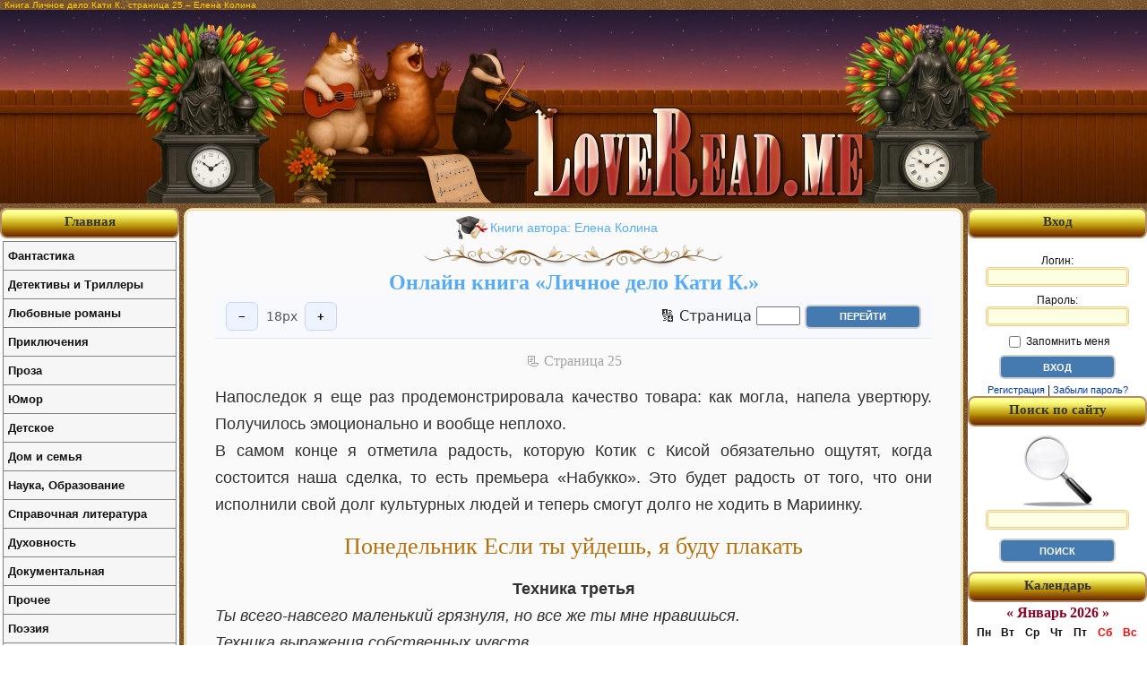

--- FILE ---
content_type: text/html; charset=utf-8
request_url: http://loveread.me/read_book.php?id=8706&p=25
body_size: 9257
content:
<!DOCTYPE HTML PUBLIC "-//W3C//DTD HTML 4.01//EN" "http://www.w3.org/TR/html4/strict.dtd">
<html>

<head>
	<title>Личное дело Кати К. – страница 25 | Елена Колина | Читать онлайн на LoveRead.me</title>
	<meta name="description" content="Чтение книги «Личное дело Кати К.», страница 25. Автор: Елена Колина. Онлайн бесплатно на LoveRead.me.">

	<meta http-equiv="Content-Type" content="text/html; charset=utf-8">

<link rel="stylesheet" href="style/main.css?v=36" type="text/css">

<link rel="canonical" href="https://loveread.ec/read_book.php?id=8706&p=25">
<script defer data-domain="loveread.ec" src="https://calc.loveread.ec/js/script.js"></script>


<style type="text/css">
    h1 {
        font-size: 10px;
    }
</style>
	<link rel="icon" type="image/svg+xml" href="/img/favicon/favicon.svg" sizes="any" />
<link rel="icon" type="image/x-icon" href="/img/favicon/favicon.ico" sizes="any" />
<link rel="apple-touch-icon" href="/img/favicon/apple-touch-icon.png" sizes="180x180" />
<meta name="apple-mobile-web-app-title" content="LoveRead" />
<link rel="manifest" href="/img/favicon/site.webmanifest" />

<link rel="icon" type="image/png" href="/img/favicon/favicon-96x96.png" sizes="96x96" />
	<link rel="stylesheet" href="style/read-book.css?v=13" type="text/css">
</head>

<body>

	<div id="container">

		<div id="main">
			<h1>Книга Личное дело Кати К., страница 25 – Елена Колина</h1>

			<div id="all">

				<div id="header">
	<div>
		<a href="https://loveread.me/" title="Читать книги онлайн бесплатно">
			<img src="img/header_center.webp" width="1000" height="216" style="width:1000px; height:216px;"
				srcset="img/header_center.webp 2x"
				alt="Бесплатная онлайн библиотека LoveRead.me" title="Бесплатная онлайн библиотека LoveRead.me">
		</a>
	</div>
</div>

				<div id="out">

					<div id="content">
						<div class="pageBook">
							
								<div class="textBook">

									<div class="series-authors-block">
										<span class="series-html"></span>
										<span class="authors-html"><a href="https://loveread.me/books.php?id_author=1155" title="Книги автора Елена Колина">Книги автора: Елена Колина</a></span>
									</div>
									<div class="floral_divider">
										<img src="img/floral_divider_gold.webp" width="334" height="25" style="width:334px; height:25px;"
											srcset="img/floral_divider_gold.webp 4x"
											alt="Бесплатная онлайн библиотека LoveRead.me"
											title="Бесплатная онлайн библиотека LoveRead.me">
									</div>

									<h2 class="h2-title">
										<a href="https://loveread.me/book-comments.php?book=8706"
											title="Онлайн книга Личное дело Кати К.">
											Онлайн книга «Личное дело Кати К.»
										</a>

									</h2>

									<div class="reader-toolbar" aria-label="Настройка шрифта">
										<button type="button" id="fsDec" aria-label="Уменьшить шрифт">−</button>
										<span id="fsValue" aria-live="polite"></span>
										<button type="button" id="fsInc" aria-label="Увеличить шрифт">+</button>

										<div class="form-go-to-page-top">
											<form action="/read_book.php?id=8706&p=25" method="post">
												<label for="page_top">🔢 Страница</label>
												<input name="page" id="page_top" type="text" size="4" maxlength="5">
												<input type="submit" value="Перейти" class="formButton">
											</form>
										</div>
									</div>

									<div class="number-page-book">📃 Cтраница 25</div>

									<table width="100%" cellpadding="0" cellspacing="0">
										<tr>
											<td class="read-book-text">
												<main id="readerContent" class="book-content">
													<p class=MsoNormal>Напоследок я еще раз продемонстрировала качество товара: как могла, напела увертюру. Получилось эмоционально и вообще неплохо.</p>

<p class=MsoNormal>В самом конце я отметила радость, которую Котик с Кисой обязательно ощутят, когда состоится наша сделка, то есть премьера «Набукко». Это будет радость от того, что они исполнили свой долг культурных людей и теперь смогут долго не ходить в Мариинку.</p>

<a name="gl_24"></a>
<div class="book-title">Понедельник
Если ты уйдешь, я буду плакать</div>


<p class="book-subtitle">Техника третья</p>
<p class=MsoNormal><i>Ты всего-навсего маленький грязнуля, но все же ты мне нравишься.</i></p>
<p class=MsoNormal><i>Техника выражения собственных чувств</i></p>
<br><p class=MsoNormal>Это максимально эффективная техника, и в отличие от всех других она почти всегда является манипуляцией, сознательной или бессознательной.</p>
<br><p class=MsoNormal>Вот Карлсон выбросил из окна пакет с водой – водяную бомбу.</p>

<p class=em><i>– …Этого делать нельзя, – сказал Малыш…</i></p>
<p class=MsoNormal><i>– <…> А что, по-твоему, можно? Швырнуть вниз пакеты с тухлыми яйцами? Это тоже одна из странных фантазий твоей мамы? <…> Могу сказать, что вообще ты и твоя мама самые странные люди на свете, но все же я вас люблю. <…> Ты, конечно, всего-навсего маленький грязнуля, но все же ты мне нравишься. <…> Да, странно, но все-таки я очень к тебе привязался, глупый мальчишка.</i></p>
<p class=MsoNormal>Сказать о своей любви впрямую – очень сильный ход, умеренные манипуляторы используют его, только когда все остальные аргументы исчерпаны, а злые манипуляторы используют когда хотят, по мере их манипуляторской надобности.</p>
<p class=MsoNormal>При помощи техники выражения собственных чувств мы можем преследовать несколько целей: благородную, не очень и совсем неблагородную.</p>
<p class=MsoNormal>Благородная цель – это честно сказать партнеру о своих чувствах: любви, обиде, горечи и так далее. Открытый разговор о том, что чувствуешь, может быть не манипуляцией, а искренним стремлением к честным отношениям.</p>
<p class=MsoNormal>– Знаешь, я чувствую себя таким потерянным, когда ты кидаешь водяные бомбы из окна…</p>
<p class=MsoNormal>Или:</p>
<p class=MsoNormal>– Я так переживаю, просто умираю, когда ты задерживаешься! Мне кажется, что ты больше никогда не прилетишь…</p>
<p class=MsoNormal>Мы честно сказали о своих чувствах и можем ожидать от партнера понимания и такого же честного ответа. Совсем не обязательно, что партнер ответит нам честно, но ведь ожидать-то мы можем?.. Во всяком случае, мы сделали все, что могли, и выбранный нами способ повлиять на ситуацию гораздо лучше, чем просто эмоциональные реакции:</p>
<p class=MsoNormal>– Сколько раз я тебе говорила, не смей кидать водяные бомбы из окна! Ты никогда со мной не считаешься!</p>
<p class=MsoNormal>Или:</p>

<p class=MsoNormal>– Разве я не заслужила элементарного уважения! Неужели трудно хотя бы позвонить и сказать: прилечу приблизительно!..</p>
<br><p class=MsoNormal>Когда мы говорим о своей обиде, раздражении, боли, оскорбленном самолюбии и других неприятностях, происходит одно невероятное волшебное чудо. Наверное, взять и поверить в это чудо невозможно. Нужно просто попробовать и убедиться, что волшебное чудо есть.</p>
<p class=MsoNormal>«Мне так обидно, мне так больно…» – говорим мы, и в это время происходит это волшебное чудо: нам почему-то уже НЕ ТАК обидно и почему-то НЕ ТАК больно. Меньше и вообще как-то по-другому. И так всегда: озвучивая негативные чувства, мы тем самым помогаем себе их пережить, справиться с болезненными состояниями и перевести их в новое качество. Высказанное перестает так сильно болеть и начинает просто саднить, возможно, даже приятно. В общем, как только мы выразили наши чувства словами, боль и обида становятся меньше или даже совсем уходят.</p>
<p class=MsoNormal>Для нашей дорогой Кисы это особенно важно, потому что у нее часто бывает плохое настроение, она очень чувствительный человек и глубоко переживает свои обиды и обидки. Я уж как-нибудь потерплю, тем более Киса когда-нибудь выйдет замуж. Но другим, тем, за кого она выйдет замуж, будет с ней нелегко. Так что Кисе хорошо хотя бы изредка говорить о своих чувствах! Хотя бы иногда сказала «мне обидно» или «я переживаю», и ей стало бы легче. Иначе Кисины чувства перестают ей подчиняться и внезапно выплескиваются из Кисы гадким скандалом. Со мной тоже так бывает.</p>

<p class="book-subtitle">* * *</p>
<p class=MsoNormal>Кроме того, удобно использовать технику выражения собственных чувств в личных практических целях. Если Киса будет баллотироваться в президенты, или защищать диссертацию, или впервые читать лекцию, то, конечно же, она будет очень нервничать: кусать губы, теребить одежду или стоять как оловянный солдатик и дрожать крупной дрожью. И ВСЕ ЗАМЕТЯТ.</p>
<p class=MsoNormal>Вот тут очень хорошо искренним голосом выразить свои чувства. Сказать: «Я очень волнуюсь, сегодня я впервые…» – и так далее.</p>
<p class=MsoNormal>Так все делают, даже президенты, и это правильно. Во-первых, говоря так, мы немного успокаиваемся и уже не так дрожим, а во-вторых, электорат или аудитория немедленно проникается к нам сочувствием и растроганно улыбается. В общем, это уже совсем другое дело.</p>
<br><p class=MsoNormal>Говоря о своих чувствах, мы оказываем партнеру доверие: ясно же, что мы надеемся – он не полный чурбан и немедленно нас поймет. Это хорошо, потому что на доверие нам отвечают доверием, и возникает душевная атмосфера, и нам становится легче понять друг друга. Но…</p>

<br><p class=MsoNormal>Но это не всегда так.</p>
<p class=MsoNormal>Существует еще не очень благородная цель – подсознательное манипулирование. Это происходит, когда мы говорим о своих чувствах, чтобы облегчить свое душевное состояние.</p>
<br><p class=MsoNormal>– Я так чувствую… (люблю, ненавижу, мне больно, обидно и так далее).</p>
<p class=MsoNormal>– Я так чувствую, и что я могу поделать…</p>
<p class=MsoNormal>– Я же не виноват, что я так чувствую…</p>
<p class=MsoNormal>Выражая свои чувства, мы, несмотря на кажущуюся невинную прямоту, подсознательно налагаем на партнера определенные обязательства – пожалеть нас, защитить или еще как-нибудь эмоционально откликнуться на нашу откровенность.</p>
<p class=MsoNormal>Получается: «Я так чувствую, а ты делай с этим что хочешь…»</p>
<p class=MsoNormal>Это не очень честно. И это уже манипулирование.</p>
<p class=MsoNormal>Но с другой стороны, человек, который любит нас, все равно уже приручил нас и несет за нас ответственность. Так что можно считать, что облегчение нашего душевного состояния за счет ухудшения душевного состояния другого – хоть и не очень благородная цель, и не совсем пустяки, но все же дело житейское.</p>

<br><p class=MsoNormal>Совсем неблагородная цель – намеренное манипулирование. Нехорошо, некрасиво…</p>
<p class=MsoNormal>Особенно когда НЕ МЫ САМИ ведем себя неважно, а плохо поступают с НАМИ, – это всегда как-то ярче.</p>
<p class=MsoNormal>Намеренное манипулирование лучше пояснить на примере.</p>
<br><p class=MsoNormal>Этот разговор я подслушала пару дней назад. Дима был на работе, мне нужно было уйти по делу, а Киса собиралась в кино.</p>
<p class=MsoNormal>– Киса, а Киса… – деловито сказал Котик. – Не иди в кино… Если ты уйдешь, я буду плакать. Поняла, Кисища?!</p>
<p class=MsoNormal>– Посмотри без меня «Белоснежку» и нарисуй, как она живет у гномов, – посоветовала Киса, – а я приду и поиграю с тобой.</p>
<p class=MsoNormal>– Нет, – отказался Котик и принялся торговаться, – я тебе точно говорю, я буду плакать! Ты будешь сидеть в кино, а я буду плакать, – торговался Котик. – А кино смешное?</p>												</main>
											</td>
										</tr>
									</table>

									<form class="form-go-to-page-bottom" action="/read_book.php?id=8706&p=25" method="post">
										<label for="page_bottom">🔢 Страница</label>
										<input name="page" id="page_bottom" type="text" size="4" maxlength="5">
										<input type="submit" value="Перейти" class="formButton">
									</form>

									<div class="navigation">
										<a href="https://loveread.me/read_book.php?id=8706&p=1" title="Страница - 1">1</a>…<a href="https://loveread.me/read_book.php?id=8706&p=22" title="Страница - 22">22</a><a href="https://loveread.me/read_book.php?id=8706&p=23" title="Страница - 23">23</a><a href="https://loveread.me/read_book.php?id=8706&p=24" title="Страница - 24">24</a><span class="current">25</span><a href="https://loveread.me/read_book.php?id=8706&p=26" title="Страница - 26">26</a><a href="https://loveread.me/read_book.php?id=8706&p=27" title="Страница - 27">27</a><a href="https://loveread.me/read_book.php?id=8706&p=28" title="Страница - 28">28</a>…<a href="https://loveread.me/read_book.php?id=8706&p=43" title="Страница - 43">43</a>									</div>

									<div class="navigation-block-next-to-text">
										<a href="https://loveread.me/book-comments.php?book=8706" title="Книга Личное дело Кати К." class="back-to-book">
											Вернуться к просмотру книги
										</a>

										
											<a href="https://loveread.me/contents.php?id=8706" title="Оглавление книги Личное дело Кати К." class="go-to-contents">
												Перейти к Оглавлению
											</a>

										
										
											<a href="https://loveread.me/notes.php?id=8706" title="Примечание книги Личное дело Кати К." class="go-to-notes">
												Перейти к Примечанию
											</a>

																			</div>
									<div id="adskeeper-bottom" data-nosnippet>
										<div class="ad-label">Реклама</div>

										<div data-type="_mgwidget" data-widget-id="1829336" data-nosnippet></div>
										<script>
											(function(w, q) {
												w[q] = w[q] || [];
												w[q].push(["_mgc.load"])
											})(window, "_mgq");
										</script>
									</div>
								</div>
													</div>
					</div>

					
<div id="right-block">
			<div class="capUnit">
			<div>Вход</div>
		</div>

		<div id="enterSite">
			<form action="login.php" method="post" name="entry">
				<label for="login">Логин:<br>
					<input name="login" type="text" maxlength="50" value="" id="login">
				</label>

				<label for="password">Пароль:<br>
					<input name="password" type="password" maxlength="50" value="" id="password">
				</label>

				<label for="remember">
					<input name="remember" type="checkbox" value="yes" id="remember"> Запомнить меня
				</label>

				<input
					id="csrf_token"
					name="csrf_token"
					type="hidden"
					value="825d1d16434323732e772075849a86a8dcae5f1a85c9916905fd76928ceebfc1">

				<input type="submit" name="submit_enter" value="Вход" class="formButton">
			</form>

			<div>
				<a href="https://loveread.me/registration.php" rel="nofollow">Регистрация</a> | <a href="https://loveread.me/reminder.php" rel="nofollow">Забыли пароль?</a>
			</div>
		</div>
	
	<div class="capUnit">
		<div>Поиск по сайту</div>
	</div>
	<div id="searchSite">
		<form action="search.php" method="post">
			<label for="search">
				<img src="img/find.jpg" alt="Поиск онлайн книг в библиотеке" title="Поиск онлайн книг в библиотеке">
			</label>
						<label for="search">
				<input type="text" name="srh" maxlength="90" id="search">
			</label>

			<input
				id="csrf_token"
				name="csrf_token"
				type="hidden"
				value="825d1d16434323732e772075849a86a8dcae5f1a85c9916905fd76928ceebfc1">

			<input type="submit" value="Поиск" class="formButton">
		</form>
	</div>

	<div class="capUnit">
		<div>Календарь</div>
	</div>
	<div id="calendar-output"></div>
	<script type="text/javascript" src="js/calendar.js"></script>

	<div class="capUnit"></div>
	<div id="adskeeper-right" data-nosnippet>
		<div data-type="_mgwidget" data-widget-id="1829338" data-nosnippet></div>
		<script>
			(function(w, q) {
				w[q] = w[q] || [];
				w[q].push(["_mgc.load"])
			})(window, "_mgq");
		</script>
	</div>
</div>					
<div id="left-block">
	<div id="capUnit" class="capUnit">
		<div><strong><a href="https://loveread.me/" title="Читать Книги Онлайн Бесплатно">Главная</a></strong></div>
	</div>

	<ul class="leftMenu">
		<li><a href="genres.php?genres=1">Фантастика</a><ul class="g1"><li><a href="genre.php?genre=52">Альтернативная история</a></li><li><a href="genre.php?genre=140">Антиутопия</a></li><li><a href="genre.php?genre=3">Боевая фантастика</a></li><li><a href="genre.php?genre=132">Боевая фантастика и фэнтези</a></li><li><a href="genre.php?genre=134">Бояръ-аниме</a></li><li><a href="genre.php?genre=148">Бытовое фэнтези</a></li><li><a href="genre.php?genre=15">Героическая фантастика</a></li><li><a href="genre.php?genre=135">Героическая фантастика и фэнтези</a></li><li><a href="genre.php?genre=6">Городское фэнтези</a></li><li><a href="genre.php?genre=88">Готический роман</a></li><li><a href="genre.php?genre=61">Детективная фантастика</a></li><li><a href="genre.php?genre=157">Дорама</a></li><li><a href="genre.php?genre=141">Зарубежная фантастика и фэнтези</a></li><li><a href="genre.php?genre=90">Ироническая фантастика</a></li><li><a href="genre.php?genre=106">Ироническое фэнтези</a></li><li><a href="genre.php?genre=154">Историческое фэнтези</a></li><li><a href="genre.php?genre=58">Киберпанк</a></li><li><a href="genre.php?genre=49">Космическая фантастика</a></li><li><a href="genre.php?genre=91">Космоопера</a></li><li><a href="genre.php?genre=70">ЛитРПГ</a></li><li><a href="genre.php?genre=14">Любовная фантастика</a></li><li><a href="genre.php?genre=149">Магическая академия</a></li><li><a href="genre.php?genre=57">Мистика</a></li><li><a href="genre.php?genre=1">Научная фантастика</a></li><li><a href="genre.php?genre=93">Попаданцы</a></li><li><a href="genre.php?genre=37">Постапокалипсис</a></li><li><a href="genre.php?genre=150">Приключенческое фэнтези</a></li><li><a href="genre.php?genre=155">Российское фэнтези</a></li><li><a href="genre.php?genre=130">Сказочная фантастика</a></li><li><a href="genre.php?genre=156">Славянское фэнтези</a></li><li><a href="genre.php?genre=54">Социальная фантастика</a></li><li><a href="genre.php?genre=144">Социально-психологическая фантастика</a></li><li><a href="genre.php?genre=104">Стимпанк</a></li><li><a href="genre.php?genre=105">Технофэнтези</a></li><li><a href="genre.php?genre=4">Ужасы</a></li><li><a href="genre.php?genre=146">Фантастика</a></li><li><a href="genre.php?genre=83">Фантастика: прочее</a></li><li><a href="genre.php?genre=151">Фантастический детектив</a></li><li><a href="genre.php?genre=2">Фэнтези</a></li><li><a href="genre.php?genre=59">Эпическая фантастика</a></li><li><a href="genre.php?genre=153">Эпическая фантастика и фэнтези</a></li><li><a href="genre.php?genre=137">Юмористическая фантастика и фэнтези</a></li></ul></li><li><a href="genres.php?genres=5">Детективы и Триллеры</a><ul class="g5"><li><a href="genre.php?genre=139">Артефакт-детективы</a></li><li><a href="genre.php?genre=20">Боевик</a></li><li><a href="genre.php?genre=23">Дамский детективный роман</a></li><li><a href="genre.php?genre=138">Детективы</a></li><li><a href="genre.php?genre=22">Детективы: прочее</a></li><li><a href="genre.php?genre=46">Иронический детектив</a></li><li><a href="genre.php?genre=39">Исторический детектив</a></li><li><a href="genre.php?genre=30">Классический детектив</a></li><li><a href="genre.php?genre=35">Криминальный детектив</a></li><li><a href="genre.php?genre=34">Крутой детектив</a></li><li><a href="genre.php?genre=45">Любовные детективы</a></li><li><a href="genre.php?genre=65">Маньяки</a></li><li><a href="genre.php?genre=79">Медицинский триллер</a></li><li><a href="genre.php?genre=36">Политический детектив</a></li><li><a href="genre.php?genre=50">Полицейский детектив</a></li><li><a href="genre.php?genre=80">Техно триллер</a></li><li><a href="genre.php?genre=16">Триллер</a></li><li><a href="genre.php?genre=25">Шпионский детектив</a></li><li><a href="genre.php?genre=62">Юридический триллер</a></li></ul></li><li><a href="genres.php?genres=6">Любовные романы</a><ul class="g6"><li><a href="genre.php?genre=21">Исторические любовные романы</a></li><li><a href="genre.php?genre=19">Короткие любовные романы</a></li><li><a href="genre.php?genre=136">Любовное фэнтези, любовно-фантастические романы</a></li><li><a href="genre.php?genre=152">Любовные романы</a></li><li><a href="genre.php?genre=81">О любви</a></li><li><a href="genre.php?genre=142">Остросюжетные любовные романы</a></li><li><a href="genre.php?genre=17">Современные любовные романы</a></li><li><a href="genre.php?genre=66">Эротическая литература</a></li></ul></li><li><a href="genres.php?genres=4">Приключения</a><ul class="g4"><li><a href="genre.php?genre=125">Вестерн</a></li><li><a href="genre.php?genre=38">Исторические приключения</a></li><li><a href="genre.php?genre=55">Морские приключения</a></li><li><a href="genre.php?genre=112">Приключения про индейцев</a></li><li><a href="genre.php?genre=75">Приключения: прочее</a></li><li><a href="genre.php?genre=86">Путешествия и география</a></li></ul></li><li><a href="genres.php?genres=2">Проза</a><ul class="g2"><li><a href="genre.php?genre=92">Антисоветская литература</a></li><li><a href="genre.php?genre=32">Историческая проза</a></li><li><a href="genre.php?genre=26">Классическая проза</a></li><li><a href="genre.php?genre=78">Контркультура</a></li><li><a href="genre.php?genre=76">Магический реализм</a></li><li><a href="genre.php?genre=41">О войне</a></li><li><a href="genre.php?genre=143">Проза о войне</a></li><li><a href="genre.php?genre=120">Рассказ</a></li><li><a href="genre.php?genre=44">Русская классическая проза</a></li><li><a href="genre.php?genre=108">Семейная сага</a></li><li><a href="genre.php?genre=107">Семейный роман</a></li><li><a href="genre.php?genre=109">Сентиментальная проза</a></li><li><a href="genre.php?genre=31">Советская классическая проза</a></li><li><a href="genre.php?genre=18">Современная проза</a></li><li><a href="genre.php?genre=94">Феерия</a></li><li><a href="genre.php?genre=121">Эпистолярная проза</a></li></ul></li><li><a href="genres.php?genres=12">Юмор</a><ul class="g12"><li><a href="genre.php?genre=95">Юмор: прочее</a></li><li><a href="genre.php?genre=12">Юмористическая проза</a></li><li><a href="genre.php?genre=69">Юмористические стихи</a></li></ul></li><li><a href="genres.php?genres=8">Детское</a><ul class="g8"><li><a href="genre.php?genre=101">Детская литература: прочее</a></li><li><a href="genre.php?genre=53">Детская проза</a></li><li><a href="genre.php?genre=33">Детская проза: приключения</a></li><li><a href="genre.php?genre=42">Детская фантастика</a></li><li><a href="genre.php?genre=158">Детские детективы</a></li><li><a href="genre.php?genre=40">Детские остросюжетные</a></li><li><a href="genre.php?genre=118">Образовательная литература</a></li><li><a href="genre.php?genre=98">Подростковая литература</a></li><li><a href="genre.php?genre=13">Сказки</a></li></ul></li><li><a href="genres.php?genres=9">Дом и семья</a><ul class="g9"><li><a href="genre.php?genre=131">Домашние животные</a></li><li><a href="genre.php?genre=129">Домоводство</a></li><li><a href="genre.php?genre=27">Здоровье</a></li><li><a href="genre.php?genre=99">Кулинария</a></li><li><a href="genre.php?genre=85">Спорт</a></li><li><a href="genre.php?genre=43">Эротика, Секс</a></li></ul></li><li><a href="genres.php?genres=3">Наука, Образование</a><ul class="g3"><li><a href="genre.php?genre=48">Альтернативная медицина</a></li><li><a href="genre.php?genre=87">Биология</a></li><li><a href="genre.php?genre=72">Деловая литература</a></li><li><a href="genre.php?genre=7">История</a></li><li><a href="genre.php?genre=8">Культурология</a></li><li><a href="genre.php?genre=84">Литературоведение</a></li><li><a href="genre.php?genre=47">Медицина</a></li><li><a href="genre.php?genre=29">Научная литература: прочее</a></li><li><a href="genre.php?genre=60">Педагогика</a></li><li><a href="genre.php?genre=74">Политика</a></li><li><a href="genre.php?genre=28">Психология</a></li><li><a href="genre.php?genre=9">Религиоведение</a></li><li><a href="genre.php?genre=56">Философия</a></li><li><a href="genre.php?genre=116">Юриспруденция</a></li></ul></li><li><a href="genres.php?genres=10">Справочная литература</a><ul class="g10"><li><a href="genre.php?genre=110">Искусство и Дизайн</a></li><li><a href="genre.php?genre=124">Путеводители</a></li><li><a href="genre.php?genre=77">Руководства</a></li><li><a href="genre.php?genre=96">Энциклопедии</a></li></ul></li><li><a href="genres.php?genres=11">Духовность</a><ul class="g11"><li><a href="genre.php?genre=115">Католицизм</a></li><li><a href="genre.php?genre=123">Религиозная литература: прочее</a></li><li><a href="genre.php?genre=119">Религия</a></li><li><a href="genre.php?genre=71">Самосовершенствование</a></li><li><a href="genre.php?genre=117">Христианство</a></li><li><a href="genre.php?genre=10">Эзотерика</a></li></ul></li><li><a href="genres.php?genres=7">Документальная</a><ul class="g7"><li><a href="genre.php?genre=24">Биографии и Мемуары</a></li><li><a href="genre.php?genre=63">Документальная литература</a></li><li><a href="genre.php?genre=68">Критика</a></li><li><a href="genre.php?genre=111">Природа и животные</a></li><li><a href="genre.php?genre=67">Публицистика</a></li></ul></li><li><a href="genres.php?genres=13">Прочее</a><ul class="g13"><li><a href="genre.php?genre=147">Любительский перевод</a></li><li><a href="genre.php?genre=145">Приключения</a></li><li><a href="genre.php?genre=133">Самиздат, сетевая литература</a></li><li><a href="genre.php?genre=127">Фанфик</a></li></ul></li><li><a href="genres.php?genres=14">Поэзия</a><ul class="g14"><li><a href="genre.php?genre=102">Поэзия: прочее</a></li><li><a href="genre.php?genre=126">Эпическая поэзия</a></li></ul></li><li><a href="genres.php?genres=15">Драматургия</a><ul class="g15"><li><a href="genre.php?genre=128">Драма</a></li><li><a href="genre.php?genre=51">Драматургия: прочее</a></li><li><a href="genre.php?genre=103">Комедия</a></li><li><a href="genre.php?genre=82">Трагедия</a></li></ul></li><li><a href="genres.php?genres=16">Старинное</a><ul class="g16"><li><a href="genre.php?genre=73">Древневосточная литература</a></li><li><a href="genre.php?genre=122">Древнеевропейская литература</a></li><li><a href="genre.php?genre=11">Мифы. Легенды. Эпос</a></li></ul></li><li><a href="genres.php?genres=17">Деловая литература</a><ul class="g17"><li><a href="genre.php?genre=113">Маркетинг, PR, реклама</a></li><li><a href="genre.php?genre=64">О бизнесе популярно</a></li><li><a href="genre.php?genre=114">Ценные бумаги, инвестиции</a></li></ul></li><li><a href="genres.php?genres=18">Военное дело</a><ul class="g18"><li><a href="genre.php?genre=97">Военная история</a></li><li><a href="genre.php?genre=100">Военная техника и вооружение</a></li></ul></li>	</ul>

	<div class="capUnit"></div>
	<div id="adskeeper-left" data-nosnippet>
		<div data-type="_mgwidget" data-widget-id="1829337" data-nosnippet></div>
		<script>
			(function(w, q) {
				w[q] = w[q] || [];
				w[q].push(["_mgc.load"])
			})(window, "_mgq");
		</script>
	</div>
</div>				</div>
			</div>
		</div>
		<script src="js/reader-toolbar.js"></script>

		<div id="footer">
	<p>© LoveRead, 2009–2026 - электронная библиотека в которой можно
		<a href="https://loveread.me/" title="чтение онлайн книг"><strong>читать онлайн книги</strong></a>
		бесплатно. Все материалы взяты из открытых источников и представлены исключительно в ознакомительных целях.
		Все права на книги принадлежат их авторам и издательствам.
	</p>
</div>
	</div>

</body>

</html>